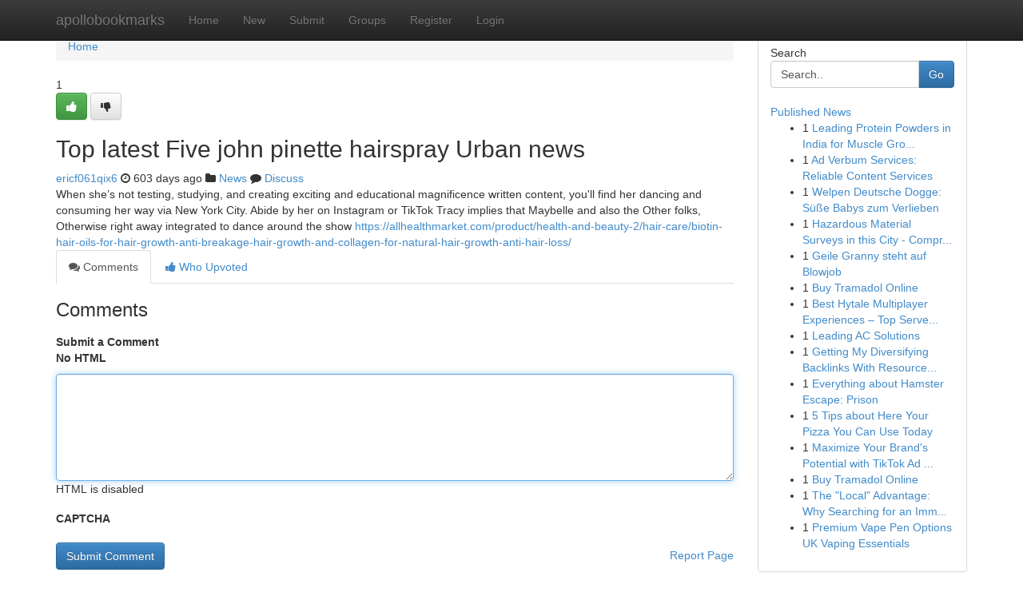

--- FILE ---
content_type: text/html; charset=UTF-8
request_url: https://apollobookmarks.com/story17239815/top-latest-five-john-pinette-hairspray-urban-news
body_size: 5096
content:
<!DOCTYPE html>
<html class="no-js" dir="ltr" xmlns="http://www.w3.org/1999/xhtml" xml:lang="en" lang="en"><head>

<meta http-equiv="Pragma" content="no-cache" />
<meta http-equiv="expires" content="0" />
<meta http-equiv="Content-Type" content="text/html; charset=UTF-8" />	
<title>Top latest Five john pinette hairspray Urban news</title>
<link rel="alternate" type="application/rss+xml" title="apollobookmarks.com &raquo; Feeds 1" href="/rssfeeds.php?p=1" />
<link rel="alternate" type="application/rss+xml" title="apollobookmarks.com &raquo; Feeds 2" href="/rssfeeds.php?p=2" />
<link rel="alternate" type="application/rss+xml" title="apollobookmarks.com &raquo; Feeds 3" href="/rssfeeds.php?p=3" />
<link rel="alternate" type="application/rss+xml" title="apollobookmarks.com &raquo; Feeds 4" href="/rssfeeds.php?p=4" />
<link rel="alternate" type="application/rss+xml" title="apollobookmarks.com &raquo; Feeds 5" href="/rssfeeds.php?p=5" />
<link rel="alternate" type="application/rss+xml" title="apollobookmarks.com &raquo; Feeds 6" href="/rssfeeds.php?p=6" />
<link rel="alternate" type="application/rss+xml" title="apollobookmarks.com &raquo; Feeds 7" href="/rssfeeds.php?p=7" />
<link rel="alternate" type="application/rss+xml" title="apollobookmarks.com &raquo; Feeds 8" href="/rssfeeds.php?p=8" />
<link rel="alternate" type="application/rss+xml" title="apollobookmarks.com &raquo; Feeds 9" href="/rssfeeds.php?p=9" />
<link rel="alternate" type="application/rss+xml" title="apollobookmarks.com &raquo; Feeds 10" href="/rssfeeds.php?p=10" />
<meta name="google-site-verification" content="m5VOPfs2gQQcZXCcEfUKlnQfx72o45pLcOl4sIFzzMQ" /><meta name="Language" content="en-us" />
<meta name="viewport" content="width=device-width, initial-scale=1.0">
<meta name="generator" content="Kliqqi" />

          <link rel="stylesheet" type="text/css" href="//netdna.bootstrapcdn.com/bootstrap/3.2.0/css/bootstrap.min.css">
             <link rel="stylesheet" type="text/css" href="https://cdnjs.cloudflare.com/ajax/libs/twitter-bootstrap/3.2.0/css/bootstrap-theme.css">
                <link rel="stylesheet" type="text/css" href="https://cdnjs.cloudflare.com/ajax/libs/font-awesome/4.1.0/css/font-awesome.min.css">
<link rel="stylesheet" type="text/css" href="/templates/bootstrap/css/style.css" media="screen" />

                         <script type="text/javascript" src="https://cdnjs.cloudflare.com/ajax/libs/modernizr/2.6.1/modernizr.min.js"></script>
<script type="text/javascript" src="https://cdnjs.cloudflare.com/ajax/libs/jquery/1.7.2/jquery.min.js"></script>
<style></style>
<link rel="alternate" type="application/rss+xml" title="RSS 2.0" href="/rss"/>
<link rel="icon" href="/favicon.ico" type="image/x-icon"/>
</head>

<body dir="ltr">

<header role="banner" class="navbar navbar-inverse navbar-fixed-top custom_header">
<div class="container">
<div class="navbar-header">
<button data-target=".bs-navbar-collapse" data-toggle="collapse" type="button" class="navbar-toggle">
    <span class="sr-only">Toggle navigation</span>
    <span class="fa fa-ellipsis-v" style="color:white"></span>
</button>
<a class="navbar-brand" href="/">apollobookmarks</a>	
</div>
<span style="display: none;"><a href="/forum">forum</a></span>
<nav role="navigation" class="collapse navbar-collapse bs-navbar-collapse">
<ul class="nav navbar-nav">
<li ><a href="/">Home</a></li>
<li ><a href="/new">New</a></li>
<li ><a href="/submit">Submit</a></li>
                    
<li ><a href="/groups"><span>Groups</span></a></li>
<li ><a href="/register"><span>Register</span></a></li>
<li ><a data-toggle="modal" href="#loginModal">Login</a></li>
</ul>
	

</nav>
</div>
</header>
<!-- START CATEGORIES -->
<div class="subnav" id="categories">
<div class="container">
<ul class="nav nav-pills"><li class="category_item"><a  href="/">Home</a></li></ul>
</div>
</div>
<!-- END CATEGORIES -->
	
<div class="container">
	<section id="maincontent"><div class="row"><div class="col-md-9">

<ul class="breadcrumb">
	<li><a href="/">Home</a></li>
</ul>

<div itemscope itemtype="http://schema.org/Article" class="stories" id="xnews-17239815" >


<div class="story_data">
<div class="votebox votebox-published">

<div itemprop="aggregateRating" itemscope itemtype="http://schema.org/AggregateRating" class="vote">
	<div itemprop="ratingCount" class="votenumber">1</div>
<div id="xvote-3" class="votebutton">
<!-- Already Voted -->
<a class="btn btn-default btn-success linkVote_3" href="/login" title=""><i class="fa fa-white fa-thumbs-up"></i></a>
<!-- Bury It -->
<a class="btn btn-default linkVote_3" href="/login"  title="" ><i class="fa fa-thumbs-down"></i></a>


</div>
</div>
</div>
<div class="title" id="title-3">
<span itemprop="name">

<h2 id="list_title"><span>Top latest Five john pinette hairspray Urban news</span></h2></span>	
<span class="subtext">

<span itemprop="author" itemscope itemtype="http://schema.org/Person">
<span itemprop="name">
<a href="/user/ericf061qix6" rel="nofollow">ericf061qix6</a> 
</span></span>
<i class="fa fa-clock-o"></i>
<span itemprop="datePublished">  603 days ago</span>

<script>
$(document).ready(function(){
    $("#list_title span").click(function(){
		window.open($("#siteurl").attr('href'), '', '');
    });
});
</script>

<i class="fa fa-folder"></i> 
<a href="/groups">News</a>

<span id="ls_comments_url-3">
	<i class="fa fa-comment"></i> <span id="linksummaryDiscuss"><a href="#discuss" class="comments">Discuss</a>&nbsp;</span>
</span> 





</div>
</div>
<span itemprop="articleBody">
<div class="storycontent">
	
<div class="news-body-text" id="ls_contents-3" dir="ltr">
When she&rsquo;s not testing, studying, and creating exciting and educational magnificence written content, you&#039;ll find her dancing and consuming her way via New York City. Abide by her on Instagram or TikTok Tracy implies that Maybelle and also the Other folks, Otherwise right away integrated to dance around the show <a id="siteurl" target="_blank" href="https://allhealthmarket.com/product/health-and-beauty-2/hair-care/biotin-hair-oils-for-hair-growth-anti-breakage-hair-growth-and-collagen-for-natural-hair-growth-anti-hair-loss/">https://allhealthmarket.com/product/health-and-beauty-2/hair-care/biotin-hair-oils-for-hair-growth-anti-breakage-hair-growth-and-collagen-for-natural-hair-growth-anti-hair-loss/</a><div class="clearboth"></div> 
</div>
</div><!-- /.storycontent -->
</span>
</div>

<ul class="nav nav-tabs" id="storytabs">
	<li class="active"><a data-toggle="tab" href="#comments"><i class="fa fa-comments"></i> Comments</a></li>
	<li><a data-toggle="tab" href="#who_voted"><i class="fa fa-thumbs-up"></i> Who Upvoted</a></li>
</ul>


<div id="tabbed" class="tab-content">

<div class="tab-pane fade active in" id="comments" >
<h3>Comments</h3>
<a name="comments" href="#comments"></a>
<ol class="media-list comment-list">

<a name="discuss"></a>
<form action="" method="post" id="thisform" name="mycomment_form">
<div class="form-horizontal">
<fieldset>
<div class="control-group">
<label for="fileInput" class="control-label">Submit a Comment</label>
<div class="controls">

<p class="help-inline"><strong>No HTML  </strong></p>
<textarea autofocus name="comment_content" id="comment_content" class="form-control comment-form" rows="6" /></textarea>
<p class="help-inline">HTML is disabled</p>
</div>
</div>


<script>
var ACPuzzleOptions = {
   theme :  "white",
   lang :  "en"
};
</script>

<div class="control-group">
	<label for="input01" class="control-label">CAPTCHA</label>
	<div class="controls">
	<div id="solvemedia_display">
	<script type="text/javascript" src="https://api.solvemedia.com/papi/challenge.script?k=1G9ho6tcbpytfUxJ0SlrSNt0MjjOB0l2"></script>

	<noscript>
	<iframe src="http://api.solvemedia.com/papi/challenge.noscript?k=1G9ho6tcbpytfUxJ0SlrSNt0MjjOB0l2" height="300" width="500" frameborder="0"></iframe><br/>
	<textarea name="adcopy_challenge" rows="3" cols="40"></textarea>
	<input type="hidden" name="adcopy_response" value="manual_challenge"/>
	</noscript>	
</div>
<br />
</div>
</div>

<div class="form-actions">
	<input type="hidden" name="process" value="newcomment" />
	<input type="hidden" name="randkey" value="75578554" />
	<input type="hidden" name="link_id" value="3" />
	<input type="hidden" name="user_id" value="2" />
	<input type="hidden" name="parrent_comment_id" value="0" />
	<input type="submit" name="submit" value="Submit Comment" class="btn btn-primary" />
	<a href="https://remove.backlinks.live" target="_blank" style="float:right; line-height: 32px;">Report Page</a>
</div>
</fieldset>
</div>
</form>
</ol>
</div>
	
<div class="tab-pane fade" id="who_voted">
<h3>Who Upvoted this Story</h3>
<div class="whovotedwrapper whoupvoted">
<ul>
<li>
<a href="/user/ericf061qix6" rel="nofollow" title="ericf061qix6" class="avatar-tooltip"><img src="/avatars/Avatar_100.png" alt="" align="top" title="" /></a>
</li>
</ul>
</div>
</div>
</div>
<!-- END CENTER CONTENT -->


</div>

<!-- START RIGHT COLUMN -->
<div class="col-md-3">
<div class="panel panel-default">
<div id="rightcol" class="panel-body">
<!-- START FIRST SIDEBAR -->

<!-- START SEARCH BOX -->
<script type="text/javascript">var some_search='Search..';</script>
<div class="search">
<div class="headline">
<div class="sectiontitle">Search</div>
</div>

<form action="/search" method="get" name="thisform-search" class="form-inline search-form" role="form" id="thisform-search" >

<div class="input-group">

<input type="text" class="form-control" tabindex="20" name="search" id="searchsite" value="Search.." onfocus="if(this.value == some_search) {this.value = '';}" onblur="if (this.value == '') {this.value = some_search;}"/>

<span class="input-group-btn">
<button type="submit" tabindex="21" class="btn btn-primary custom_nav_search_button" />Go</button>
</span>
</div>
</form>

<div style="clear:both;"></div>
<br />
</div>
<!-- END SEARCH BOX -->

<!-- START ABOUT BOX -->

	


<div class="headline">
<div class="sectiontitle"><a href="/">Published News</a></div>
</div>
<div class="boxcontent">
<ul class="sidebar-stories">

<li>
<span class="sidebar-vote-number">1</span>	<span class="sidebar-article"><a href="https://apollobookmarks.com/story20913994/leading-protein-powders-in-india-for-muscle-growth" class="sidebar-title">Leading Protein Powders in India for Muscle Gro...</a></span>
</li>
<li>
<span class="sidebar-vote-number">1</span>	<span class="sidebar-article"><a href="https://apollobookmarks.com/story20913993/ad-verbum-services-reliable-content-services" class="sidebar-title">Ad Verbum Services: Reliable Content Services</a></span>
</li>
<li>
<span class="sidebar-vote-number">1</span>	<span class="sidebar-article"><a href="https://apollobookmarks.com/story20913992/welpen-deutsche-dogge-süße-babys-zum-verlieben" class="sidebar-title">Welpen Deutsche Dogge: S&uuml;&szlig;e Babys zum Verlieben</a></span>
</li>
<li>
<span class="sidebar-vote-number">1</span>	<span class="sidebar-article"><a href="https://apollobookmarks.com/story20913991/hazardous-material-surveys-in-this-city-comprehensive-reports" class="sidebar-title">Hazardous Material Surveys in this City - Compr...</a></span>
</li>
<li>
<span class="sidebar-vote-number">1</span>	<span class="sidebar-article"><a href="https://apollobookmarks.com/story20913990/geile-granny-steht-auf-blowjob" class="sidebar-title">Geile Granny steht auf Blowjob</a></span>
</li>
<li>
<span class="sidebar-vote-number">1</span>	<span class="sidebar-article"><a href="https://apollobookmarks.com/story20913989/buy-tramadol-online" class="sidebar-title">Buy Tramadol Online</a></span>
</li>
<li>
<span class="sidebar-vote-number">1</span>	<span class="sidebar-article"><a href="https://apollobookmarks.com/story20913988/best-hytale-multiplayer-experiences-top-servers-ranked" class="sidebar-title">Best Hytale Multiplayer Experiences &ndash; Top Serve...</a></span>
</li>
<li>
<span class="sidebar-vote-number">1</span>	<span class="sidebar-article"><a href="https://apollobookmarks.com/story20913987/leading-ac-solutions" class="sidebar-title">Leading AC Solutions </a></span>
</li>
<li>
<span class="sidebar-vote-number">1</span>	<span class="sidebar-article"><a href="https://apollobookmarks.com/story20913986/getting-my-diversifying-backlinks-with-resource-pages-to-work" class="sidebar-title">Getting My Diversifying Backlinks With Resource...</a></span>
</li>
<li>
<span class="sidebar-vote-number">1</span>	<span class="sidebar-article"><a href="https://apollobookmarks.com/story20913985/everything-about-hamster-escape-prison" class="sidebar-title">Everything about Hamster Escape: Prison</a></span>
</li>
<li>
<span class="sidebar-vote-number">1</span>	<span class="sidebar-article"><a href="https://apollobookmarks.com/story20913984/5-tips-about-here-your-pizza-you-can-use-today" class="sidebar-title">5 Tips about Here Your Pizza You Can Use Today</a></span>
</li>
<li>
<span class="sidebar-vote-number">1</span>	<span class="sidebar-article"><a href="https://apollobookmarks.com/story20913983/maximize-your-brand-s-potential-with-tiktok-ad-strategy" class="sidebar-title">Maximize Your Brand&#039;s Potential with TikTok Ad ...</a></span>
</li>
<li>
<span class="sidebar-vote-number">1</span>	<span class="sidebar-article"><a href="https://apollobookmarks.com/story20913982/buy-tramadol-online" class="sidebar-title">Buy Tramadol Online</a></span>
</li>
<li>
<span class="sidebar-vote-number">1</span>	<span class="sidebar-article"><a href="https://apollobookmarks.com/story20913981/the-local-advantage-why-searching-for-an-immigration-lawyer-near-me-is-your-best-defence-strategy-in-2026" class="sidebar-title">The &quot;Local&quot; Advantage: Why Searching for an Imm...</a></span>
</li>
<li>
<span class="sidebar-vote-number">1</span>	<span class="sidebar-article"><a href="https://apollobookmarks.com/story20913980/premium-vape-pen-options-uk-vaping-essentials" class="sidebar-title">Premium Vape Pen Options UK Vaping Essentials</a></span>
</li>

</ul>
</div>

<!-- END SECOND SIDEBAR -->
</div>
</div>
</div>
<!-- END RIGHT COLUMN -->
</div></section>
<hr>

<!--googleoff: all-->
<footer class="footer">
<div id="footer">
<span class="subtext"> Copyright &copy; 2026 | <a href="/search">Advanced Search</a> 
| <a href="/">Live</a>
| <a href="/">Tag Cloud</a>
| <a href="/">Top Users</a>
| Made with <a href="#" rel="nofollow" target="_blank">Kliqqi CMS</a> 
| <a href="/rssfeeds.php?p=1">All RSS Feeds</a> 
</span>
</div>
</footer>
<!--googleon: all-->


</div>
	
<!-- START UP/DOWN VOTING JAVASCRIPT -->
	
<script>
var my_base_url='http://apollobookmarks.com';
var my_kliqqi_base='';
var anonymous_vote = false;
var Voting_Method = '1';
var KLIQQI_Visual_Vote_Cast = "Voted";
var KLIQQI_Visual_Vote_Report = "Buried";
var KLIQQI_Visual_Vote_For_It = "Vote";
var KLIQQI_Visual_Comment_ThankYou_Rating = "Thank you for rating this comment.";


</script>
<!-- END UP/DOWN VOTING JAVASCRIPT -->


<script type="text/javascript" src="https://cdnjs.cloudflare.com/ajax/libs/jqueryui/1.8.23/jquery-ui.min.js"></script>
<link href="https://cdnjs.cloudflare.com/ajax/libs/jqueryui/1.8.23/themes/base/jquery-ui.css" media="all" rel="stylesheet" type="text/css" />




             <script type="text/javascript" src="https://cdnjs.cloudflare.com/ajax/libs/twitter-bootstrap/3.2.0/js/bootstrap.min.js"></script>

<!-- Login Modal -->
<div class="modal fade" id="loginModal" tabindex="-1" role="dialog">
<div class="modal-dialog">
<div class="modal-content">
<div class="modal-header">
<button type="button" class="close" data-dismiss="modal" aria-hidden="true">&times;</button>
<h4 class="modal-title">Login</h4>
</div>
<div class="modal-body">
<div class="control-group">
<form id="signin" action="/login?return=/story17239815/top-latest-five-john-pinette-hairspray-urban-news" method="post">

<div style="login_modal_username">
	<label for="username">Username/Email</label><input id="username" name="username" class="form-control" value="" title="username" tabindex="1" type="text">
</div>
<div class="login_modal_password">
	<label for="password">Password</label><input id="password" name="password" class="form-control" value="" title="password" tabindex="2" type="password">
</div>
<div class="login_modal_remember">
<div class="login_modal_remember_checkbox">
	<input id="remember" style="float:left;margin-right:5px;" name="persistent" value="1" tabindex="3" type="checkbox">
</div>
<div class="login_modal_remember_label">
	<label for="remember" style="">Remember</label>
</div>
<div style="clear:both;"></div>
</div>
<div class="login_modal_login">
	<input type="hidden" name="processlogin" value="1"/>
	<input type="hidden" name="return" value=""/>
	<input class="btn btn-primary col-md-12" id="signin_submit" value="Sign In" tabindex="4" type="submit">
</div>
    
<hr class="soften" id="login_modal_spacer" />
	<div class="login_modal_forgot"><a class="btn btn-default col-md-12" id="forgot_password_link" href="/login">Forgotten Password?</a></div>
	<div class="clearboth"></div>
</form>
</div>
</div>
</div>
</div>
</div>

<script>$('.avatar-tooltip').tooltip()</script>
<script defer src="https://static.cloudflareinsights.com/beacon.min.js/vcd15cbe7772f49c399c6a5babf22c1241717689176015" integrity="sha512-ZpsOmlRQV6y907TI0dKBHq9Md29nnaEIPlkf84rnaERnq6zvWvPUqr2ft8M1aS28oN72PdrCzSjY4U6VaAw1EQ==" data-cf-beacon='{"version":"2024.11.0","token":"d4e56b6fe653477799d51a0ce408a0aa","r":1,"server_timing":{"name":{"cfCacheStatus":true,"cfEdge":true,"cfExtPri":true,"cfL4":true,"cfOrigin":true,"cfSpeedBrain":true},"location_startswith":null}}' crossorigin="anonymous"></script>
</body>
</html>
